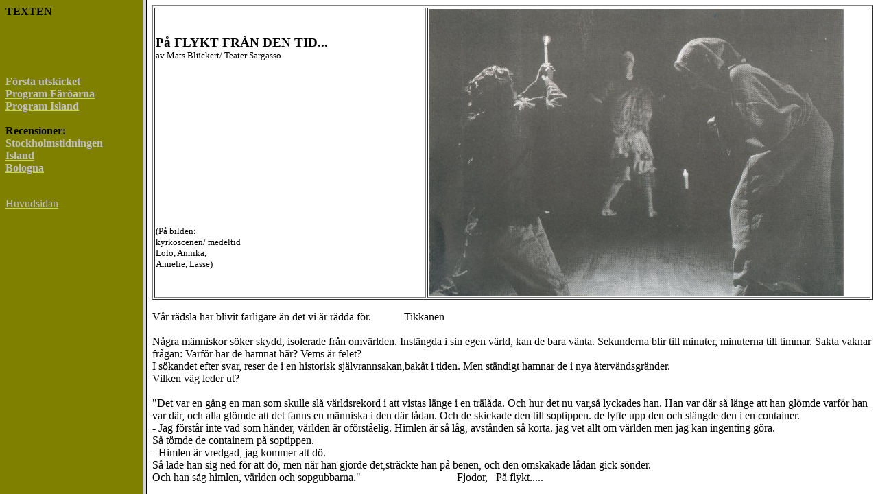

--- FILE ---
content_type: text/html
request_url: http://teatersargasso.se/flyktframe.htm
body_size: 250
content:
<html>

<head>
<title>New Page 1</title>
<meta name="GENERATOR" content="Microsoft FrontPage 3.0">
</head>

<frameset cols="208,*">
  <frame name="contents" target="main" src="flykt.htm">
  <frame name="main" src="flyktright.htm">
  <noframes>
  <body>
  <p>This page uses frames, but your browser doesn't support them.</p>
  </body>
  </noframes>
</frameset>
</html>


--- FILE ---
content_type: text/html
request_url: http://teatersargasso.se/flykt.htm
body_size: 380
content:
<html>

<head>
<title>F&ouml;rsta utskicket</title>
<meta name="GENERATOR" content="Microsoft FrontPage 3.0">
<base target="main">
</head>

<body bgcolor="#808000" link="#C0C0C0" vlink="#FFFFFF" alink="#FFFFFF">

<p><strong>TEXTEN</strong></p>

<p>&nbsp;</p>

<p>&nbsp;</p>

<p><strong><a href="konsum.jpg">F&ouml;rsta utskicket</a><br>
<a href="faro.jpg">Program F&auml;r&ouml;arna</a><br>
<a href="islprog.jpg">Program Island</a><br>
<br>
Recensioner:<br>
<a href="paf2.jpg">Stockholmstidningen</a><br>
<a href="islrec.htm">Island</a><br>
<a href="ital.htm">Bologna</a><br>
<br>
</strong></p>

<p><a target="_top" href="http://www.teatersargasso.se/">Huvudsidan </a></p>

<p>&nbsp;</p>
</body>
</html>


--- FILE ---
content_type: text/html
request_url: http://teatersargasso.se/flyktright.htm
body_size: 1333
content:
<html>

<head>
<title>P&aring; FLYKT FR&�ring;N DEN TID</title>
<meta name="GENERATOR" content="Microsoft FrontPage 3.0">

<meta name="Microsoft Border" content="none"></head>

<body>

<table border="1" width="100%">
  <tr>
    <td width="38%"><strong><big>P&aring; FLYKT FR&Aring;N DEN TID...</big><br>
    </strong><small>av Mats Bl&uuml;ckert/ Teater Sargasso</small><p><small>&nbsp;</small></p>
    <p><small>&nbsp;</small></p>
    <p><small>&nbsp;</small></p>
    <p><small>&nbsp;</small></p>
    <p><small>&nbsp;</small></p>
    <p><small>&nbsp;</small></p>
    <p><small>&nbsp;</small></p>
    <p><small>(P&aring; bilden:</small><br>
    <small>kyrkoscenen/ medeltid</small><br>
    <small>Lolo, Annika, </small><br>
    <small>Annelie, Lasse)</small></td>
    <td width="62%"><img src="paf1.jpg" alt="paf1.jpg (42825 bytes)" WIDTH="605" HEIGHT="419"></td>
  </tr>
</table>

<p>V&aring;r r&auml;dsla har blivit farligare &auml;n det vi &auml;r r&auml;dda f&ouml;r.
&nbsp;&nbsp;&nbsp;&nbsp;&nbsp;&nbsp;&nbsp;&nbsp;&nbsp;&nbsp; Tikkanen<br>
<br>
N&aring;gra m&auml;nniskor s&ouml;ker skydd, isolerade fr&aring;n omv&auml;rlden. Inst&auml;ngda i sin egen v&auml;rld,
kan de bara v&auml;nta. Sekunderna blir till minuter, minuterna till timmar. Sakta vaknar
fr&aring;gan: Varf&ouml;r har de hamnat h&auml;r? Vems &auml;r felet?<br>
I s&ouml;kandet efter svar, reser de i en historisk sj&auml;lvrannsakan,bak&aring;t i tiden. Men
st&auml;ndigt hamnar de i nya &aring;terv&auml;ndsgr&auml;nder.<br>
Vilken v&auml;g leder ut?<br>
<br>
&quot;Det var en g&aring;ng en man som skulle sl&aring; v&auml;rldsrekord i att vistas l&auml;nge i en
tr&auml;l&aring;da. Och hur det nu var,s&aring; lyckades han. Han var d&auml;r s&aring; l&auml;nge att han gl&ouml;mde
varf&ouml;r han var d&auml;r, och alla gl&ouml;mde att det fanns en m&auml;nniska i den d&auml;r l&aring;dan. Och
de skickade den till soptippen. de lyfte upp den och sl&auml;ngde den i en container.<br>
- Jag f&ouml;rst&aring;r inte vad som h&auml;nder, v&auml;rlden &auml;r of&ouml;rst&aring;elig. Himlen &auml;r s&aring; l&aring;g,
avst&aring;nden s&aring; korta. jag vet allt om v&auml;rlden men jag kan ingenting g&ouml;ra.<br>
S&aring; t&ouml;mde de containern p&aring; soptippen.<br>
- Himlen &auml;r vredgad, jag kommer att d&ouml;.<br>
S&aring; lade han sig ned f&ouml;r att d&ouml;, men n&auml;r han gjorde det,str&auml;ckte han p&aring; benen, och
den omskakade l&aring;dan gick s&ouml;nder.<br>
Och han s&aring;g himlen, v&auml;rlden och sopgubbarna.&quot;
&nbsp;&nbsp;&nbsp;&nbsp;&nbsp;&nbsp;&nbsp;&nbsp;&nbsp;&nbsp;&nbsp;&nbsp;&nbsp;&nbsp;&nbsp;&nbsp;&nbsp;&nbsp;&nbsp;&nbsp;&nbsp;&nbsp;&nbsp;&nbsp;&nbsp;&nbsp;&nbsp;&nbsp;&nbsp;&nbsp;&nbsp;&nbsp;&nbsp;
Fjodor, &nbsp; P&aring; flykt.....</p>

<table border="1" width="100%">
  <tr>
    <td width="23%">Axel, Fritz<br>
    Torbj&ouml;rn, Fjodor<br>
    Marianne Uggla, Mara<br>
    Gunvor, Lola<br>
    Seppi, Giovanni<br>
    Vivianne, Siri<br>
    Peder, Filip<br>
    Barnet<br>
    <br>
    Regi</td>
    <td width="77%">Lasse Frid<br>
    Birgir Edvardsson<br>
    Ingela Olsson<br>
    Marie-Louise Elwin<br>
    Rickard G&uuml;nther<br>
    Annika Silkeberg<br>
    Mats Bl&uuml;ckert<br>
    Annelie Dahl<br>
    <br>
    Augusto Cabrera</td>
  </tr>
</table>
</body>
</html>
